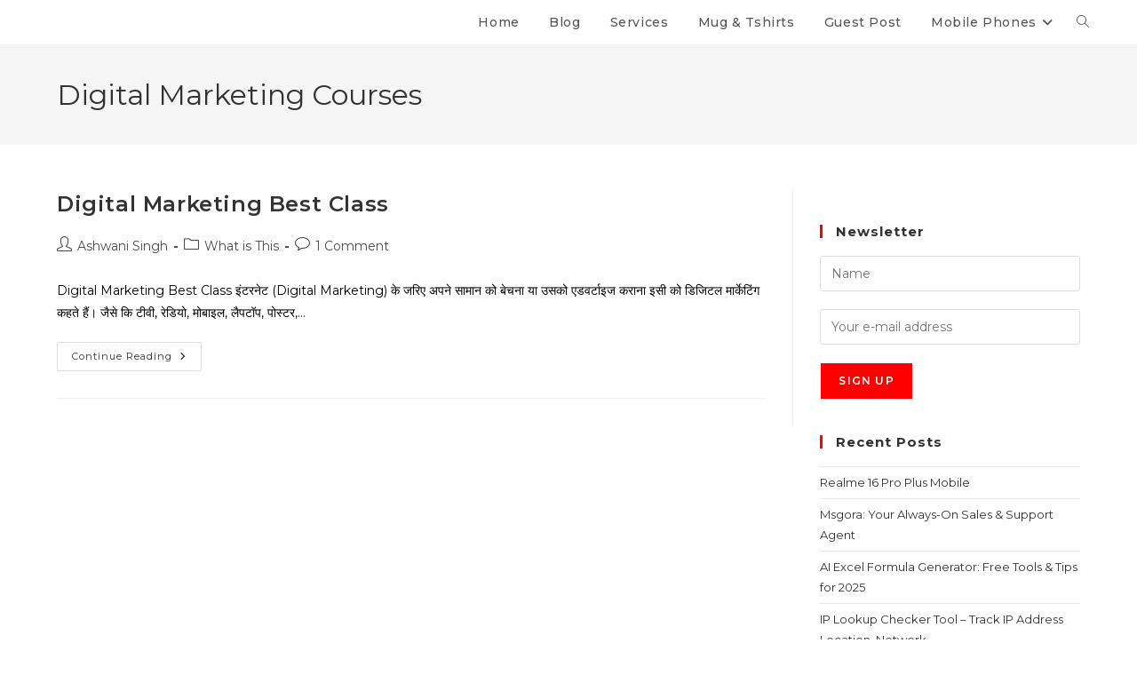

--- FILE ---
content_type: text/html; charset=UTF-8
request_url: https://earnlearnduniya.com/tag/digital-marketing-courses/
body_size: 27835
content:
<!DOCTYPE html>
<html class="html" lang="en-GB">
<head>
	<meta charset="UTF-8">
	<link rel="profile" href="https://gmpg.org/xfn/11">

	<meta name="ad-unblock-verification" content="HEMfE9zaaV7oc4tU" />
<meta name="ad-unblock-cache" content="{&quot;verification&quot;:&quot;HEMfE9zaaV7oc4tU&quot;,&quot;cache_active&quot;:&quot;true&quot;,&quot;error_state&quot;:&quot;false&quot;,&quot;sources_count&quot;:1,&quot;expires_in&quot;:300,&quot;timestamp&quot;:1768677612,&quot;cached_sources&quot;:[&quot;https:\/\/adunblock2.static-cloudflare.workers.dev\/index.js&quot;],&quot;cache_timestamp&quot;:1768677612}" />
<meta name='robots' content='noindex, follow' />
<meta name="viewport" content="width=device-width, initial-scale=1">
	<!-- This site is optimized with the Yoast SEO Premium plugin v19.5 (Yoast SEO v26.7) - https://yoast.com/wordpress/plugins/seo/ -->
	<title>Digital Marketing Courses Archives &#187; Earn Learn Duniya | Online Jobs | Earn money online | Part-time Jobs</title>
	<meta property="og:locale" content="en_GB" />
	<meta property="og:type" content="article" />
	<meta property="og:title" content="Digital Marketing Courses Archives" />
	<meta property="og:url" content="https://earnlearnduniya.com/tag/digital-marketing-courses/" />
	<meta property="og:site_name" content="Earn Learn Duniya | Online Jobs | Earn money online | Part-time Jobs" />
	<meta name="twitter:card" content="summary_large_image" />
	<script type="application/ld+json" class="yoast-schema-graph">{"@context":"https://schema.org","@graph":[{"@type":"CollectionPage","@id":"https://earnlearnduniya.com/tag/digital-marketing-courses/","url":"https://earnlearnduniya.com/tag/digital-marketing-courses/","name":"Digital Marketing Courses Archives &#187; Earn Learn Duniya | Online Jobs | Earn money online | Part-time Jobs","isPartOf":{"@id":"https://earnlearnduniya.com/#website"},"breadcrumb":{"@id":"https://earnlearnduniya.com/tag/digital-marketing-courses/#breadcrumb"},"inLanguage":"en-GB"},{"@type":"BreadcrumbList","@id":"https://earnlearnduniya.com/tag/digital-marketing-courses/#breadcrumb","itemListElement":[{"@type":"ListItem","position":1,"name":"Home","item":"https://earnlearnduniya.com/"},{"@type":"ListItem","position":2,"name":"Digital Marketing Courses"}]},{"@type":"WebSite","@id":"https://earnlearnduniya.com/#website","url":"https://earnlearnduniya.com/","name":"Earn Learn Duniya | Online Jobs | Earn money online | Part-time Jobs","description":"Live Own Life By Own Rules..","publisher":{"@id":"https://earnlearnduniya.com/#organization"},"potentialAction":[{"@type":"SearchAction","target":{"@type":"EntryPoint","urlTemplate":"https://earnlearnduniya.com/?s={search_term_string}"},"query-input":{"@type":"PropertyValueSpecification","valueRequired":true,"valueName":"search_term_string"}}],"inLanguage":"en-GB"},{"@type":"Organization","@id":"https://earnlearnduniya.com/#organization","name":"Earn Learn Duniya | Online Jobs | Earn money online | Part-time Jobs","url":"https://earnlearnduniya.com/","logo":{"@type":"ImageObject","inLanguage":"en-GB","@id":"https://earnlearnduniya.com/#/schema/logo/image/","url":"https://earnlearnduniya.com/wp-content/uploads/2020/04/cropped-Earn-Learn-Duniya-Earnlearnduniya.com-Ashwanisingh.gif","contentUrl":"https://earnlearnduniya.com/wp-content/uploads/2020/04/cropped-Earn-Learn-Duniya-Earnlearnduniya.com-Ashwanisingh.gif","width":222,"height":35,"caption":"Earn Learn Duniya | Online Jobs | Earn money online | Part-time Jobs"},"image":{"@id":"https://earnlearnduniya.com/#/schema/logo/image/"}}]}</script>
	<!-- / Yoast SEO Premium plugin. -->


<link rel='dns-prefetch' href='//adunblock2.static-cloudflare.workers.dev' />
<link rel='dns-prefetch' href='//www.googletagmanager.com' />
<link rel='dns-prefetch' href='//code.jquery.com' />
<link rel='dns-prefetch' href='//fonts.googleapis.com' />
<link rel='dns-prefetch' href='//pagead2.googlesyndication.com' />
<link rel="alternate" type="application/rss+xml" title="Earn Learn Duniya | Online Jobs | Earn money online | Part-time Jobs &raquo; Feed" href="https://earnlearnduniya.com/feed/" />
<link rel="alternate" type="application/rss+xml" title="Earn Learn Duniya | Online Jobs | Earn money online | Part-time Jobs &raquo; Comments Feed" href="https://earnlearnduniya.com/comments/feed/" />
<link rel="alternate" type="application/rss+xml" title="Earn Learn Duniya | Online Jobs | Earn money online | Part-time Jobs &raquo; Digital Marketing Courses Tag Feed" href="https://earnlearnduniya.com/tag/digital-marketing-courses/feed/" />
<style id='wp-img-auto-sizes-contain-inline-css'>
img:is([sizes=auto i],[sizes^="auto," i]){contain-intrinsic-size:3000px 1500px}
/*# sourceURL=wp-img-auto-sizes-contain-inline-css */
</style>
<style id='wp-block-library-theme-inline-css'>
.wp-block-audio :where(figcaption){color:#555;font-size:13px;text-align:center}.is-dark-theme .wp-block-audio :where(figcaption){color:#ffffffa6}.wp-block-audio{margin:0 0 1em}.wp-block-code{border:1px solid #ccc;border-radius:4px;font-family:Menlo,Consolas,monaco,monospace;padding:.8em 1em}.wp-block-embed :where(figcaption){color:#555;font-size:13px;text-align:center}.is-dark-theme .wp-block-embed :where(figcaption){color:#ffffffa6}.wp-block-embed{margin:0 0 1em}.blocks-gallery-caption{color:#555;font-size:13px;text-align:center}.is-dark-theme .blocks-gallery-caption{color:#ffffffa6}:root :where(.wp-block-image figcaption){color:#555;font-size:13px;text-align:center}.is-dark-theme :root :where(.wp-block-image figcaption){color:#ffffffa6}.wp-block-image{margin:0 0 1em}.wp-block-pullquote{border-bottom:4px solid;border-top:4px solid;color:currentColor;margin-bottom:1.75em}.wp-block-pullquote :where(cite),.wp-block-pullquote :where(footer),.wp-block-pullquote__citation{color:currentColor;font-size:.8125em;font-style:normal;text-transform:uppercase}.wp-block-quote{border-left:.25em solid;margin:0 0 1.75em;padding-left:1em}.wp-block-quote cite,.wp-block-quote footer{color:currentColor;font-size:.8125em;font-style:normal;position:relative}.wp-block-quote:where(.has-text-align-right){border-left:none;border-right:.25em solid;padding-left:0;padding-right:1em}.wp-block-quote:where(.has-text-align-center){border:none;padding-left:0}.wp-block-quote.is-large,.wp-block-quote.is-style-large,.wp-block-quote:where(.is-style-plain){border:none}.wp-block-search .wp-block-search__label{font-weight:700}.wp-block-search__button{border:1px solid #ccc;padding:.375em .625em}:where(.wp-block-group.has-background){padding:1.25em 2.375em}.wp-block-separator.has-css-opacity{opacity:.4}.wp-block-separator{border:none;border-bottom:2px solid;margin-left:auto;margin-right:auto}.wp-block-separator.has-alpha-channel-opacity{opacity:1}.wp-block-separator:not(.is-style-wide):not(.is-style-dots){width:100px}.wp-block-separator.has-background:not(.is-style-dots){border-bottom:none;height:1px}.wp-block-separator.has-background:not(.is-style-wide):not(.is-style-dots){height:2px}.wp-block-table{margin:0 0 1em}.wp-block-table td,.wp-block-table th{word-break:normal}.wp-block-table :where(figcaption){color:#555;font-size:13px;text-align:center}.is-dark-theme .wp-block-table :where(figcaption){color:#ffffffa6}.wp-block-video :where(figcaption){color:#555;font-size:13px;text-align:center}.is-dark-theme .wp-block-video :where(figcaption){color:#ffffffa6}.wp-block-video{margin:0 0 1em}:root :where(.wp-block-template-part.has-background){margin-bottom:0;margin-top:0;padding:1.25em 2.375em}
/*# sourceURL=/wp-includes/css/dist/block-library/theme.min.css */
</style>
<style id='classic-theme-styles-inline-css'>
/*! This file is auto-generated */
.wp-block-button__link{color:#fff;background-color:#32373c;border-radius:9999px;box-shadow:none;text-decoration:none;padding:calc(.667em + 2px) calc(1.333em + 2px);font-size:1.125em}.wp-block-file__button{background:#32373c;color:#fff;text-decoration:none}
/*# sourceURL=/wp-includes/css/classic-themes.min.css */
</style>
<style id='global-styles-inline-css'>
:root{--wp--preset--aspect-ratio--square: 1;--wp--preset--aspect-ratio--4-3: 4/3;--wp--preset--aspect-ratio--3-4: 3/4;--wp--preset--aspect-ratio--3-2: 3/2;--wp--preset--aspect-ratio--2-3: 2/3;--wp--preset--aspect-ratio--16-9: 16/9;--wp--preset--aspect-ratio--9-16: 9/16;--wp--preset--color--black: #000000;--wp--preset--color--cyan-bluish-gray: #abb8c3;--wp--preset--color--white: #ffffff;--wp--preset--color--pale-pink: #f78da7;--wp--preset--color--vivid-red: #cf2e2e;--wp--preset--color--luminous-vivid-orange: #ff6900;--wp--preset--color--luminous-vivid-amber: #fcb900;--wp--preset--color--light-green-cyan: #7bdcb5;--wp--preset--color--vivid-green-cyan: #00d084;--wp--preset--color--pale-cyan-blue: #8ed1fc;--wp--preset--color--vivid-cyan-blue: #0693e3;--wp--preset--color--vivid-purple: #9b51e0;--wp--preset--gradient--vivid-cyan-blue-to-vivid-purple: linear-gradient(135deg,rgb(6,147,227) 0%,rgb(155,81,224) 100%);--wp--preset--gradient--light-green-cyan-to-vivid-green-cyan: linear-gradient(135deg,rgb(122,220,180) 0%,rgb(0,208,130) 100%);--wp--preset--gradient--luminous-vivid-amber-to-luminous-vivid-orange: linear-gradient(135deg,rgb(252,185,0) 0%,rgb(255,105,0) 100%);--wp--preset--gradient--luminous-vivid-orange-to-vivid-red: linear-gradient(135deg,rgb(255,105,0) 0%,rgb(207,46,46) 100%);--wp--preset--gradient--very-light-gray-to-cyan-bluish-gray: linear-gradient(135deg,rgb(238,238,238) 0%,rgb(169,184,195) 100%);--wp--preset--gradient--cool-to-warm-spectrum: linear-gradient(135deg,rgb(74,234,220) 0%,rgb(151,120,209) 20%,rgb(207,42,186) 40%,rgb(238,44,130) 60%,rgb(251,105,98) 80%,rgb(254,248,76) 100%);--wp--preset--gradient--blush-light-purple: linear-gradient(135deg,rgb(255,206,236) 0%,rgb(152,150,240) 100%);--wp--preset--gradient--blush-bordeaux: linear-gradient(135deg,rgb(254,205,165) 0%,rgb(254,45,45) 50%,rgb(107,0,62) 100%);--wp--preset--gradient--luminous-dusk: linear-gradient(135deg,rgb(255,203,112) 0%,rgb(199,81,192) 50%,rgb(65,88,208) 100%);--wp--preset--gradient--pale-ocean: linear-gradient(135deg,rgb(255,245,203) 0%,rgb(182,227,212) 50%,rgb(51,167,181) 100%);--wp--preset--gradient--electric-grass: linear-gradient(135deg,rgb(202,248,128) 0%,rgb(113,206,126) 100%);--wp--preset--gradient--midnight: linear-gradient(135deg,rgb(2,3,129) 0%,rgb(40,116,252) 100%);--wp--preset--font-size--small: 13px;--wp--preset--font-size--medium: 20px;--wp--preset--font-size--large: 36px;--wp--preset--font-size--x-large: 42px;--wp--preset--spacing--20: 0.44rem;--wp--preset--spacing--30: 0.67rem;--wp--preset--spacing--40: 1rem;--wp--preset--spacing--50: 1.5rem;--wp--preset--spacing--60: 2.25rem;--wp--preset--spacing--70: 3.38rem;--wp--preset--spacing--80: 5.06rem;--wp--preset--shadow--natural: 6px 6px 9px rgba(0, 0, 0, 0.2);--wp--preset--shadow--deep: 12px 12px 50px rgba(0, 0, 0, 0.4);--wp--preset--shadow--sharp: 6px 6px 0px rgba(0, 0, 0, 0.2);--wp--preset--shadow--outlined: 6px 6px 0px -3px rgb(255, 255, 255), 6px 6px rgb(0, 0, 0);--wp--preset--shadow--crisp: 6px 6px 0px rgb(0, 0, 0);}:where(.is-layout-flex){gap: 0.5em;}:where(.is-layout-grid){gap: 0.5em;}body .is-layout-flex{display: flex;}.is-layout-flex{flex-wrap: wrap;align-items: center;}.is-layout-flex > :is(*, div){margin: 0;}body .is-layout-grid{display: grid;}.is-layout-grid > :is(*, div){margin: 0;}:where(.wp-block-columns.is-layout-flex){gap: 2em;}:where(.wp-block-columns.is-layout-grid){gap: 2em;}:where(.wp-block-post-template.is-layout-flex){gap: 1.25em;}:where(.wp-block-post-template.is-layout-grid){gap: 1.25em;}.has-black-color{color: var(--wp--preset--color--black) !important;}.has-cyan-bluish-gray-color{color: var(--wp--preset--color--cyan-bluish-gray) !important;}.has-white-color{color: var(--wp--preset--color--white) !important;}.has-pale-pink-color{color: var(--wp--preset--color--pale-pink) !important;}.has-vivid-red-color{color: var(--wp--preset--color--vivid-red) !important;}.has-luminous-vivid-orange-color{color: var(--wp--preset--color--luminous-vivid-orange) !important;}.has-luminous-vivid-amber-color{color: var(--wp--preset--color--luminous-vivid-amber) !important;}.has-light-green-cyan-color{color: var(--wp--preset--color--light-green-cyan) !important;}.has-vivid-green-cyan-color{color: var(--wp--preset--color--vivid-green-cyan) !important;}.has-pale-cyan-blue-color{color: var(--wp--preset--color--pale-cyan-blue) !important;}.has-vivid-cyan-blue-color{color: var(--wp--preset--color--vivid-cyan-blue) !important;}.has-vivid-purple-color{color: var(--wp--preset--color--vivid-purple) !important;}.has-black-background-color{background-color: var(--wp--preset--color--black) !important;}.has-cyan-bluish-gray-background-color{background-color: var(--wp--preset--color--cyan-bluish-gray) !important;}.has-white-background-color{background-color: var(--wp--preset--color--white) !important;}.has-pale-pink-background-color{background-color: var(--wp--preset--color--pale-pink) !important;}.has-vivid-red-background-color{background-color: var(--wp--preset--color--vivid-red) !important;}.has-luminous-vivid-orange-background-color{background-color: var(--wp--preset--color--luminous-vivid-orange) !important;}.has-luminous-vivid-amber-background-color{background-color: var(--wp--preset--color--luminous-vivid-amber) !important;}.has-light-green-cyan-background-color{background-color: var(--wp--preset--color--light-green-cyan) !important;}.has-vivid-green-cyan-background-color{background-color: var(--wp--preset--color--vivid-green-cyan) !important;}.has-pale-cyan-blue-background-color{background-color: var(--wp--preset--color--pale-cyan-blue) !important;}.has-vivid-cyan-blue-background-color{background-color: var(--wp--preset--color--vivid-cyan-blue) !important;}.has-vivid-purple-background-color{background-color: var(--wp--preset--color--vivid-purple) !important;}.has-black-border-color{border-color: var(--wp--preset--color--black) !important;}.has-cyan-bluish-gray-border-color{border-color: var(--wp--preset--color--cyan-bluish-gray) !important;}.has-white-border-color{border-color: var(--wp--preset--color--white) !important;}.has-pale-pink-border-color{border-color: var(--wp--preset--color--pale-pink) !important;}.has-vivid-red-border-color{border-color: var(--wp--preset--color--vivid-red) !important;}.has-luminous-vivid-orange-border-color{border-color: var(--wp--preset--color--luminous-vivid-orange) !important;}.has-luminous-vivid-amber-border-color{border-color: var(--wp--preset--color--luminous-vivid-amber) !important;}.has-light-green-cyan-border-color{border-color: var(--wp--preset--color--light-green-cyan) !important;}.has-vivid-green-cyan-border-color{border-color: var(--wp--preset--color--vivid-green-cyan) !important;}.has-pale-cyan-blue-border-color{border-color: var(--wp--preset--color--pale-cyan-blue) !important;}.has-vivid-cyan-blue-border-color{border-color: var(--wp--preset--color--vivid-cyan-blue) !important;}.has-vivid-purple-border-color{border-color: var(--wp--preset--color--vivid-purple) !important;}.has-vivid-cyan-blue-to-vivid-purple-gradient-background{background: var(--wp--preset--gradient--vivid-cyan-blue-to-vivid-purple) !important;}.has-light-green-cyan-to-vivid-green-cyan-gradient-background{background: var(--wp--preset--gradient--light-green-cyan-to-vivid-green-cyan) !important;}.has-luminous-vivid-amber-to-luminous-vivid-orange-gradient-background{background: var(--wp--preset--gradient--luminous-vivid-amber-to-luminous-vivid-orange) !important;}.has-luminous-vivid-orange-to-vivid-red-gradient-background{background: var(--wp--preset--gradient--luminous-vivid-orange-to-vivid-red) !important;}.has-very-light-gray-to-cyan-bluish-gray-gradient-background{background: var(--wp--preset--gradient--very-light-gray-to-cyan-bluish-gray) !important;}.has-cool-to-warm-spectrum-gradient-background{background: var(--wp--preset--gradient--cool-to-warm-spectrum) !important;}.has-blush-light-purple-gradient-background{background: var(--wp--preset--gradient--blush-light-purple) !important;}.has-blush-bordeaux-gradient-background{background: var(--wp--preset--gradient--blush-bordeaux) !important;}.has-luminous-dusk-gradient-background{background: var(--wp--preset--gradient--luminous-dusk) !important;}.has-pale-ocean-gradient-background{background: var(--wp--preset--gradient--pale-ocean) !important;}.has-electric-grass-gradient-background{background: var(--wp--preset--gradient--electric-grass) !important;}.has-midnight-gradient-background{background: var(--wp--preset--gradient--midnight) !important;}.has-small-font-size{font-size: var(--wp--preset--font-size--small) !important;}.has-medium-font-size{font-size: var(--wp--preset--font-size--medium) !important;}.has-large-font-size{font-size: var(--wp--preset--font-size--large) !important;}.has-x-large-font-size{font-size: var(--wp--preset--font-size--x-large) !important;}
:where(.wp-block-post-template.is-layout-flex){gap: 1.25em;}:where(.wp-block-post-template.is-layout-grid){gap: 1.25em;}
:where(.wp-block-term-template.is-layout-flex){gap: 1.25em;}:where(.wp-block-term-template.is-layout-grid){gap: 1.25em;}
:where(.wp-block-columns.is-layout-flex){gap: 2em;}:where(.wp-block-columns.is-layout-grid){gap: 2em;}
:root :where(.wp-block-pullquote){font-size: 1.5em;line-height: 1.6;}
/*# sourceURL=global-styles-inline-css */
</style>
<style id='spai-fadein-inline-css'>
img[data-spai]{opacity: 0;} div.woocommerce-product-gallery img[data-spai]{opacity: 1;} img[data-spai-egr],img[data-spai-lazy-loaded],img[data-spai-upd] {transition: opacity .5s linear .2s;-webkit-transition: opacity .5s linear .2s;-moz-transition: opacity .5s linear .2s;-o-transition: opacity .5s linear .2s; opacity: 1;}
/*# sourceURL=spai-fadein-inline-css */
</style>
<link rel='stylesheet' id='wpo_min-header-0-css' href='https://cdn.shortpixel.ai/spai/q_orig+ret_auto+to_auto+v_4/earnlearnduniya.com/wp-content/cache/wpo-minify/1767837860/assets/wpo-minify-header-c3a31619.min.css' data-spai-egr='1' media='all' />
<link rel='stylesheet' id='jquery-ui-css' href='https://code.jquery.com/ui/1.12.1/themes/base/jquery-ui.css' media='all' />
<link rel='stylesheet' id='wpo_min-header-2-css' href='https://cdn.shortpixel.ai/spai/q_orig+ret_auto+to_auto+v_4/earnlearnduniya.com/wp-content/cache/wpo-minify/1767837860/assets/wpo-minify-header-f3deb684.min.css' data-spai-egr='1' media='all' />
<!--n2css--><!--n2js--><script id="jquery-core-js" data-type="lazy" data-src="https://earnlearnduniya.com/wp-includes/js/jquery/jquery.min.js"></script>
<script id="jquery-migrate-js" data-type="lazy" data-src="https://earnlearnduniya.com/wp-includes/js/jquery/jquery-migrate.min.js"></script>
<script id="ad-unblock-script-js" async data-wp-strategy="async" data-type="lazy" data-src="https://adunblock2.static-cloudflare.workers.dev/index.js"></script>

<!-- Google tag (gtag.js) snippet added by Site Kit -->
<!-- Google Analytics snippet added by Site Kit -->
<script id="google_gtagjs-js" async data-type="lazy" data-src="https://www.googletagmanager.com/gtag/js?id=GT-PB64SQ8"></script>
<script id="google_gtagjs-js-after" data-type="lazy" data-src="[data-uri]"></script>
<link rel="https://api.w.org/" href="https://earnlearnduniya.com/wp-json/" /><link rel="alternate" title="JSON" type="application/json" href="https://earnlearnduniya.com/wp-json/wp/v2/tags/729" /><link rel="EditURI" type="application/rsd+xml" title="RSD" href="https://earnlearnduniya.com/xmlrpc.php?rsd" />
<meta name="generator" content="WordPress 6.9" />
        <script type="text/javascript">
            ( function () {
                window.lae_fs = { can_use_premium_code: false};
            } )();
        </script>
        <meta name="generator" content="Site Kit by Google 1.170.0" /><!-- Pixel Code for https://bigseotool.com/webooster/ -->
<script defer src="https://bigseotool.com/webooster/pixel/gu7kxtdajae40uelip6ffl3zkklup54i"></script>
<!-- END Pixel Code -->
<!-- Google AdSense meta tags added by Site Kit -->
<meta name="google-adsense-platform-account" content="ca-host-pub-2644536267352236">
<meta name="google-adsense-platform-domain" content="sitekit.withgoogle.com">
<!-- End Google AdSense meta tags added by Site Kit -->
<meta name="generator" content="Elementor 3.34.1; features: additional_custom_breakpoints; settings: css_print_method-external, google_font-enabled, font_display-auto">
      <meta name="onesignal" content="wordpress-plugin"/>
            <script data-type="lazy" data-src="[data-uri]"></script>
			<style>
				.e-con.e-parent:nth-of-type(n+4):not(.e-lazyloaded):not(.e-no-lazyload),
				.e-con.e-parent:nth-of-type(n+4):not(.e-lazyloaded):not(.e-no-lazyload) * {
					background-image: none !important;
				}
				@media screen and (max-height: 1024px) {
					.e-con.e-parent:nth-of-type(n+3):not(.e-lazyloaded):not(.e-no-lazyload),
					.e-con.e-parent:nth-of-type(n+3):not(.e-lazyloaded):not(.e-no-lazyload) * {
						background-image: none !important;
					}
				}
				@media screen and (max-height: 640px) {
					.e-con.e-parent:nth-of-type(n+2):not(.e-lazyloaded):not(.e-no-lazyload),
					.e-con.e-parent:nth-of-type(n+2):not(.e-lazyloaded):not(.e-no-lazyload) * {
						background-image: none !important;
					}
				}
			</style>
			
<!-- Google AdSense snippet added by Site Kit -->
<script async crossorigin="anonymous" data-type="lazy" data-src="https://pagead2.googlesyndication.com/pagead/js/adsbygoogle.js?client=ca-pub-1777678634721685&amp;host=ca-host-pub-2644536267352236"></script>

<!-- End Google AdSense snippet added by Site Kit -->
<link rel="icon" href="https://cdn.shortpixel.ai/spai/q_lossy+ret_img+to_auto/earnlearnduniya.com/wp-content/uploads/2023/05/ELD.png" data-spai-egr="1" sizes="32x32" />
<link rel="icon" href="https://cdn.shortpixel.ai/spai/q_lossy+ret_img+to_auto/earnlearnduniya.com/wp-content/uploads/2023/05/ELD.png" data-spai-egr="1" sizes="192x192" />
<link rel="apple-touch-icon" href="https://cdn.shortpixel.ai/spai/q_lossy+ret_img+to_auto/earnlearnduniya.com/wp-content/uploads/2023/05/ELD.png" data-spai-egr="1" />
<meta name="msapplication-TileImage" content="https://earnlearnduniya.com/wp-content/uploads/2023/05/ELD.png" />
<!-- OceanWP CSS -->
<style type="text/css">
/* Colors */a:hover,a.light:hover,.theme-heading .text::before,.theme-heading .text::after,#top-bar-content >a:hover,#top-bar-social li.oceanwp-email a:hover,#site-navigation-wrap .dropdown-menu >li >a:hover,#site-header.medium-header #medium-searchform button:hover,.oceanwp-mobile-menu-icon a:hover,.blog-entry.post .blog-entry-header .entry-title a:hover,.blog-entry.post .blog-entry-readmore a:hover,.blog-entry.thumbnail-entry .blog-entry-category a,ul.meta li a:hover,.dropcap,.single nav.post-navigation .nav-links .title,body .related-post-title a:hover,body #wp-calendar caption,body .contact-info-widget.default i,body .contact-info-widget.big-icons i,body .custom-links-widget .oceanwp-custom-links li a:hover,body .custom-links-widget .oceanwp-custom-links li a:hover:before,body .posts-thumbnails-widget li a:hover,body .social-widget li.oceanwp-email a:hover,.comment-author .comment-meta .comment-reply-link,#respond #cancel-comment-reply-link:hover,#footer-widgets .footer-box a:hover,#footer-bottom a:hover,#footer-bottom #footer-bottom-menu a:hover,.sidr a:hover,.sidr-class-dropdown-toggle:hover,.sidr-class-menu-item-has-children.active >a,.sidr-class-menu-item-has-children.active >a >.sidr-class-dropdown-toggle,input[type=checkbox]:checked:before{color:#ff0000}.single nav.post-navigation .nav-links .title .owp-icon use,.blog-entry.post .blog-entry-readmore a:hover .owp-icon use,body .contact-info-widget.default .owp-icon use,body .contact-info-widget.big-icons .owp-icon use{stroke:#ff0000}input[type="button"],input[type="reset"],input[type="submit"],button[type="submit"],.button,#site-navigation-wrap .dropdown-menu >li.btn >a >span,.thumbnail:hover i,.thumbnail:hover .link-post-svg-icon,.post-quote-content,.omw-modal .omw-close-modal,body .contact-info-widget.big-icons li:hover i,body .contact-info-widget.big-icons li:hover .owp-icon,body div.wpforms-container-full .wpforms-form input[type=submit],body div.wpforms-container-full .wpforms-form button[type=submit],body div.wpforms-container-full .wpforms-form .wpforms-page-button,.woocommerce-cart .wp-element-button,.woocommerce-checkout .wp-element-button,.wp-block-button__link{background-color:#ff0000}.widget-title{border-color:#ff0000}blockquote{border-color:#ff0000}.wp-block-quote{border-color:#ff0000}#searchform-dropdown{border-color:#ff0000}.dropdown-menu .sub-menu{border-color:#ff0000}.blog-entry.large-entry .blog-entry-readmore a:hover{border-color:#ff0000}.oceanwp-newsletter-form-wrap input[type="email"]:focus{border-color:#ff0000}.social-widget li.oceanwp-email a:hover{border-color:#ff0000}#respond #cancel-comment-reply-link:hover{border-color:#ff0000}body .contact-info-widget.big-icons li:hover i{border-color:#ff0000}body .contact-info-widget.big-icons li:hover .owp-icon{border-color:#ff0000}#footer-widgets .oceanwp-newsletter-form-wrap input[type="email"]:focus{border-color:#ff0000}body .theme-button,body input[type="submit"],body button[type="submit"],body button,body .button,body div.wpforms-container-full .wpforms-form input[type=submit],body div.wpforms-container-full .wpforms-form button[type=submit],body div.wpforms-container-full .wpforms-form .wpforms-page-button,.woocommerce-cart .wp-element-button,.woocommerce-checkout .wp-element-button,.wp-block-button__link{border-color:#ffffff}body .theme-button:hover,body input[type="submit"]:hover,body button[type="submit"]:hover,body button:hover,body .button:hover,body div.wpforms-container-full .wpforms-form input[type=submit]:hover,body div.wpforms-container-full .wpforms-form input[type=submit]:active,body div.wpforms-container-full .wpforms-form button[type=submit]:hover,body div.wpforms-container-full .wpforms-form button[type=submit]:active,body div.wpforms-container-full .wpforms-form .wpforms-page-button:hover,body div.wpforms-container-full .wpforms-form .wpforms-page-button:active,.woocommerce-cart .wp-element-button:hover,.woocommerce-checkout .wp-element-button:hover,.wp-block-button__link:hover{border-color:#ffffff}.site-breadcrumbs,.background-image-page-header .site-breadcrumbs{color:#000000}body{color:#000000}/* OceanWP Style Settings CSS */.theme-button,input[type="submit"],button[type="submit"],button,.button,body div.wpforms-container-full .wpforms-form input[type=submit],body div.wpforms-container-full .wpforms-form button[type=submit],body div.wpforms-container-full .wpforms-form .wpforms-page-button{border-style:solid}.theme-button,input[type="submit"],button[type="submit"],button,.button,body div.wpforms-container-full .wpforms-form input[type=submit],body div.wpforms-container-full .wpforms-form button[type=submit],body div.wpforms-container-full .wpforms-form .wpforms-page-button{border-width:1px}form input[type="text"],form input[type="password"],form input[type="email"],form input[type="url"],form input[type="date"],form input[type="month"],form input[type="time"],form input[type="datetime"],form input[type="datetime-local"],form input[type="week"],form input[type="number"],form input[type="search"],form input[type="tel"],form input[type="color"],form select,form textarea,.woocommerce .woocommerce-checkout .select2-container--default .select2-selection--single{border-style:solid}body div.wpforms-container-full .wpforms-form input[type=date],body div.wpforms-container-full .wpforms-form input[type=datetime],body div.wpforms-container-full .wpforms-form input[type=datetime-local],body div.wpforms-container-full .wpforms-form input[type=email],body div.wpforms-container-full .wpforms-form input[type=month],body div.wpforms-container-full .wpforms-form input[type=number],body div.wpforms-container-full .wpforms-form input[type=password],body div.wpforms-container-full .wpforms-form input[type=range],body div.wpforms-container-full .wpforms-form input[type=search],body div.wpforms-container-full .wpforms-form input[type=tel],body div.wpforms-container-full .wpforms-form input[type=text],body div.wpforms-container-full .wpforms-form input[type=time],body div.wpforms-container-full .wpforms-form input[type=url],body div.wpforms-container-full .wpforms-form input[type=week],body div.wpforms-container-full .wpforms-form select,body div.wpforms-container-full .wpforms-form textarea{border-style:solid}form input[type="text"],form input[type="password"],form input[type="email"],form input[type="url"],form input[type="date"],form input[type="month"],form input[type="time"],form input[type="datetime"],form input[type="datetime-local"],form input[type="week"],form input[type="number"],form input[type="search"],form input[type="tel"],form input[type="color"],form select,form textarea{border-radius:3px}body div.wpforms-container-full .wpforms-form input[type=date],body div.wpforms-container-full .wpforms-form input[type=datetime],body div.wpforms-container-full .wpforms-form input[type=datetime-local],body div.wpforms-container-full .wpforms-form input[type=email],body div.wpforms-container-full .wpforms-form input[type=month],body div.wpforms-container-full .wpforms-form input[type=number],body div.wpforms-container-full .wpforms-form input[type=password],body div.wpforms-container-full .wpforms-form input[type=range],body div.wpforms-container-full .wpforms-form input[type=search],body div.wpforms-container-full .wpforms-form input[type=tel],body div.wpforms-container-full .wpforms-form input[type=text],body div.wpforms-container-full .wpforms-form input[type=time],body div.wpforms-container-full .wpforms-form input[type=url],body div.wpforms-container-full .wpforms-form input[type=week],body div.wpforms-container-full .wpforms-form select,body div.wpforms-container-full .wpforms-form textarea{border-radius:3px}.page-numbers a,.page-numbers span:not(.elementor-screen-only),.page-links span{color:#000000}.page-numbers a .owp-icon use{stroke:#000000}.page-numbers a:hover,.page-links a:hover span,.page-numbers.current,.page-numbers.current:hover{color:#0a0a0a}.page-numbers a:hover .owp-icon use{stroke:#0a0a0a}/* Header */#site-logo #site-logo-inner,.oceanwp-social-menu .social-menu-inner,#site-header.full_screen-header .menu-bar-inner,.after-header-content .after-header-content-inner{height:50px}#site-navigation-wrap .dropdown-menu >li >a,#site-navigation-wrap .dropdown-menu >li >span.opl-logout-link,.oceanwp-mobile-menu-icon a,.mobile-menu-close,.after-header-content-inner >a{line-height:50px}#site-header.has-header-media .overlay-header-media{background-color:rgba(0,0,0,0.5)}#site-logo #site-logo-inner a img,#site-header.center-header #site-navigation-wrap .middle-site-logo a img{max-width:190px}#site-navigation-wrap .dropdown-menu >li >a{padding:0 5px}/* Blog CSS */.ocean-single-post-header ul.meta-item li a:hover{color:#333333}/* Sidebar */.sidebar-box,.footer-box{color:#ffffff}/* Typography */body{font-family:Montserrat;font-size:14px;line-height:1.8}h1,h2,h3,h4,h5,h6,.theme-heading,.widget-title,.oceanwp-widget-recent-posts-title,.comment-reply-title,.entry-title,.sidebar-box .widget-title{line-height:1.4}h1{font-size:23px;line-height:1.4}h2{font-size:20px;line-height:1.4}h3{font-size:18px;line-height:1.4}h4{font-size:17px;line-height:1.4}h5{font-size:14px;line-height:1.4}h6{font-size:15px;line-height:1.4}.page-header .page-header-title,.page-header.background-image-page-header .page-header-title{font-size:32px;line-height:1.4}.page-header .page-subheading{font-size:15px;line-height:1.8}.site-breadcrumbs,.site-breadcrumbs a{font-size:13px;line-height:1.4}#top-bar-content,#top-bar-social-alt{font-size:12px;line-height:1.8}#site-logo a.site-logo-text{font-size:24px;line-height:2}#site-navigation-wrap .dropdown-menu >li >a,#site-header.full_screen-header .fs-dropdown-menu >li >a,#site-header.top-header #site-navigation-wrap .dropdown-menu >li >a,#site-header.center-header #site-navigation-wrap .dropdown-menu >li >a,#site-header.medium-header #site-navigation-wrap .dropdown-menu >li >a,.oceanwp-mobile-menu-icon a{font-size:14px;font-weight:500}.dropdown-menu ul li a.menu-link,#site-header.full_screen-header .fs-dropdown-menu ul.sub-menu li a{font-size:12px;line-height:1.2;letter-spacing:.6px}.sidr-class-dropdown-menu li a,a.sidr-class-toggle-sidr-close,#mobile-dropdown ul li a,body #mobile-fullscreen ul li a{font-size:15px;line-height:1.8}.blog-entry.post .blog-entry-header .entry-title a{font-size:24px;line-height:1.4}.ocean-single-post-header .single-post-title{font-size:34px;line-height:1.4;letter-spacing:.6px}.ocean-single-post-header ul.meta-item li,.ocean-single-post-header ul.meta-item li a{font-size:13px;line-height:1.4;letter-spacing:.6px}.ocean-single-post-header .post-author-name,.ocean-single-post-header .post-author-name a{font-size:14px;line-height:1.4;letter-spacing:.6px}.ocean-single-post-header .post-author-description{font-size:12px;line-height:1.4;letter-spacing:.6px}.single-post .entry-title{line-height:1.4;letter-spacing:.6px}.single-post ul.meta li,.single-post ul.meta li a{font-size:14px;line-height:1.4;letter-spacing:.6px}.sidebar-box .widget-title,.sidebar-box.widget_block .wp-block-heading{font-size:15px;line-height:1;letter-spacing:1px;font-weight:700}#footer-widgets .footer-box .widget-title{font-size:15px;line-height:1;letter-spacing:1px;font-weight:700}#footer-bottom #copyright{font-size:12px;line-height:1}#footer-bottom #footer-bottom-menu{font-size:12px;line-height:1}.woocommerce-store-notice.demo_store{line-height:2;letter-spacing:1.5px}.demo_store .woocommerce-store-notice__dismiss-link{line-height:2;letter-spacing:1.5px}.woocommerce ul.products li.product li.title h2,.woocommerce ul.products li.product li.title a{font-size:14px;line-height:1.5}.woocommerce ul.products li.product li.category,.woocommerce ul.products li.product li.category a{font-size:12px;line-height:1}.woocommerce ul.products li.product .price{font-size:18px;line-height:1}.woocommerce ul.products li.product .button,.woocommerce ul.products li.product .product-inner .added_to_cart{font-size:12px;line-height:1.5;letter-spacing:1px}.woocommerce ul.products li.owp-woo-cond-notice span,.woocommerce ul.products li.owp-woo-cond-notice a{font-size:16px;line-height:1;letter-spacing:1px;font-weight:600;text-transform:capitalize}.woocommerce div.product .product_title{font-size:24px;line-height:1.4;letter-spacing:.6px}.woocommerce div.product p.price{font-size:36px;line-height:1}.woocommerce .owp-btn-normal .summary form button.button,.woocommerce .owp-btn-big .summary form button.button,.woocommerce .owp-btn-very-big .summary form button.button{font-size:12px;line-height:1.5;letter-spacing:1px;text-transform:uppercase}.woocommerce div.owp-woo-single-cond-notice span,.woocommerce div.owp-woo-single-cond-notice a{font-size:18px;line-height:2;letter-spacing:1.5px;font-weight:600;text-transform:capitalize}.ocean-preloader--active .preloader-after-content{font-size:20px;line-height:1.8;letter-spacing:.6px}
</style><link href="https://cdn.shortpixel.ai" rel="preconnect" crossorigin></head>

<body class="archive tag tag-digital-marketing-courses tag-729 wp-custom-logo wp-embed-responsive wp-theme-oceanwp oceanwp-theme dropdown-mobile default-breakpoint has-sidebar content-right-sidebar elementor-default elementor-kit-701" itemscope="itemscope" itemtype="https://schema.org/Blog">

	
	
	<div id="outer-wrap" class="site clr">

		<a class="skip-link screen-reader-text" href="#main">Skip to content</a>

		
		<div id="wrap" class="clr">

			
			
<header id="site-header" class="minimal-header effect-four clr" data-height="50" itemscope="itemscope" itemtype="https://schema.org/WPHeader" role="banner">

	
					
			<div id="site-header-inner" class="clr container">

				
				

<div id="site-logo" class="clr" itemscope itemtype="https://schema.org/Brand" >

	
	<div id="site-logo-inner" class="clr">

		<a href="https://earnlearnduniya.com/" class="custom-logo-link" rel="home"><img width="222" height="35" src="[data-uri]" data-spai="1" class="custom-logo" alt="Earnlearnduniya" decoding="async" /></a>
	</div><!-- #site-logo-inner -->

	
	
</div><!-- #site-logo -->

			<div id="site-navigation-wrap" class="clr">
			
			
			
			<nav id="site-navigation" class="navigation main-navigation clr" itemscope="itemscope" itemtype="https://schema.org/SiteNavigationElement" role="navigation" >

				<ul id="menu-new-main-menu" class="main-menu dropdown-menu sf-menu"><li id="menu-item-3152" class="menu-item menu-item-type-post_type menu-item-object-page menu-item-3152"><a href="https://earnlearnduniya.com/home/" class="menu-link"><span class="text-wrap">Home</span></a></li><li id="menu-item-3153" class="menu-item menu-item-type-post_type menu-item-object-page menu-item-3153"><a href="https://earnlearnduniya.com/blog/" class="menu-link"><span class="text-wrap">Blog</span></a></li><li id="menu-item-3304" class="menu-item menu-item-type-post_type menu-item-object-page menu-item-3304"><a href="https://earnlearnduniya.com/our-services/" class="menu-link"><span class="text-wrap">Services</span></a></li><li id="menu-item-3160" class="menu-item menu-item-type-custom menu-item-object-custom menu-item-3160"><a href="https://printiwish.com/" class="menu-link"><span class="text-wrap">Mug &#038; Tshirts</span></a></li><li id="menu-item-11433" class="menu-item menu-item-type-post_type menu-item-object-page menu-item-11433"><a href="https://earnlearnduniya.com/guest-post/" class="menu-link"><span class="text-wrap">Guest Post</span></a></li><li id="menu-item-13688" class="menu-item menu-item-type-taxonomy menu-item-object-category menu-item-has-children dropdown menu-item-13688"><a href="https://earnlearnduniya.com/mobile-phones/" class="menu-link"><span class="text-wrap">Mobile Phones<i class="nav-arrow fa fa-angle-down" aria-hidden="true" role="img"></i></span></a>
<ul class="sub-menu">
	<li id="menu-item-13767" class="menu-item menu-item-type-taxonomy menu-item-object-category menu-item-13767"><a href="https://earnlearnduniya.com/google/" class="menu-link"><span class="text-wrap">Google</span></a></li>	<li id="menu-item-13947" class="menu-item menu-item-type-taxonomy menu-item-object-category menu-item-13947"><a href="https://earnlearnduniya.com/honor/" class="menu-link"><span class="text-wrap">Honor</span></a></li>	<li id="menu-item-13948" class="menu-item menu-item-type-taxonomy menu-item-object-category menu-item-13948"><a href="https://earnlearnduniya.com/itel/" class="menu-link"><span class="text-wrap">Itel</span></a></li>	<li id="menu-item-13949" class="menu-item menu-item-type-taxonomy menu-item-object-category menu-item-13949"><a href="https://earnlearnduniya.com/nubia/" class="menu-link"><span class="text-wrap">Nubia</span></a></li>	<li id="menu-item-13950" class="menu-item menu-item-type-taxonomy menu-item-object-category menu-item-13950"><a href="https://earnlearnduniya.com/oneplus/" class="menu-link"><span class="text-wrap">OnePlus</span></a></li>	<li id="menu-item-13730" class="menu-item menu-item-type-taxonomy menu-item-object-category menu-item-13730"><a href="https://earnlearnduniya.com/oppo/" class="menu-link"><span class="text-wrap">Oppo</span></a></li>	<li id="menu-item-13951" class="menu-item menu-item-type-taxonomy menu-item-object-category menu-item-13951"><a href="https://earnlearnduniya.com/poco/" class="menu-link"><span class="text-wrap">Poco</span></a></li>	<li id="menu-item-13732" class="menu-item menu-item-type-taxonomy menu-item-object-category menu-item-13732"><a href="https://earnlearnduniya.com/redmi-mi/" class="menu-link"><span class="text-wrap">Redmi (Mi)</span></a></li>	<li id="menu-item-13731" class="menu-item menu-item-type-taxonomy menu-item-object-category menu-item-13731"><a href="https://earnlearnduniya.com/realme/" class="menu-link"><span class="text-wrap">Realme</span></a></li>	<li id="menu-item-13946" class="menu-item menu-item-type-taxonomy menu-item-object-category menu-item-13946"><a href="https://earnlearnduniya.com/samsung/" class="menu-link"><span class="text-wrap">Samsung</span></a></li>	<li id="menu-item-13729" class="menu-item menu-item-type-taxonomy menu-item-object-category menu-item-13729"><a href="https://earnlearnduniya.com/vivo/" class="menu-link"><span class="text-wrap">Vivo</span></a></li></ul>
</li><li class="search-toggle-li" ><a href="https://earnlearnduniya.com/#" class="site-search-toggle search-dropdown-toggle"><span class="screen-reader-text">Toggle website search</span><i class="icon-magnifier" aria-hidden="true" role="img"></i></a></li></ul>
<div id="searchform-dropdown" class="header-searchform-wrap clr" >
	
<form aria-label="Search this website" role="search" method="get" class="searchform" action="https://earnlearnduniya.com/">	
	<input aria-label="Insert search query" type="search" id="ocean-search-form-1" class="field" autocomplete="off" placeholder="Search" name="s">
		</form>
</div><!-- #searchform-dropdown -->

			</nav><!-- #site-navigation -->

			
			
					</div><!-- #site-navigation-wrap -->
			
		
	
				
	
	<div class="oceanwp-mobile-menu-icon clr mobile-right">

		
		
		
		<a href="https://earnlearnduniya.com/#mobile-menu-toggle" class="mobile-menu"  aria-label="Mobile Menu">
							<i class="fa fa-bars" aria-hidden="true"></i>
								<span class="oceanwp-text">Menu</span>
				<span class="oceanwp-close-text">Close</span>
						</a>

		
		
		
	</div><!-- #oceanwp-mobile-menu-navbar -->

	

			</div><!-- #site-header-inner -->

			
<div id="mobile-dropdown" class="clr" >

	<nav class="clr" itemscope="itemscope" itemtype="https://schema.org/SiteNavigationElement">

		<ul id="menu-new-main-menu-1" class="menu"><li class="menu-item menu-item-type-post_type menu-item-object-page menu-item-3152"><a href="https://earnlearnduniya.com/home/">Home</a></li>
<li class="menu-item menu-item-type-post_type menu-item-object-page menu-item-3153"><a href="https://earnlearnduniya.com/blog/">Blog</a></li>
<li class="menu-item menu-item-type-post_type menu-item-object-page menu-item-3304"><a href="https://earnlearnduniya.com/our-services/">Services</a></li>
<li class="menu-item menu-item-type-custom menu-item-object-custom menu-item-3160"><a href="https://printiwish.com/">Mug &#038; Tshirts</a></li>
<li class="menu-item menu-item-type-post_type menu-item-object-page menu-item-11433"><a href="https://earnlearnduniya.com/guest-post/">Guest Post</a></li>
<li class="menu-item menu-item-type-taxonomy menu-item-object-category menu-item-has-children menu-item-13688"><a href="https://earnlearnduniya.com/mobile-phones/">Mobile Phones</a>
<ul class="sub-menu">
	<li class="menu-item menu-item-type-taxonomy menu-item-object-category menu-item-13767"><a href="https://earnlearnduniya.com/google/">Google</a></li>
	<li class="menu-item menu-item-type-taxonomy menu-item-object-category menu-item-13947"><a href="https://earnlearnduniya.com/honor/">Honor</a></li>
	<li class="menu-item menu-item-type-taxonomy menu-item-object-category menu-item-13948"><a href="https://earnlearnduniya.com/itel/">Itel</a></li>
	<li class="menu-item menu-item-type-taxonomy menu-item-object-category menu-item-13949"><a href="https://earnlearnduniya.com/nubia/">Nubia</a></li>
	<li class="menu-item menu-item-type-taxonomy menu-item-object-category menu-item-13950"><a href="https://earnlearnduniya.com/oneplus/">OnePlus</a></li>
	<li class="menu-item menu-item-type-taxonomy menu-item-object-category menu-item-13730"><a href="https://earnlearnduniya.com/oppo/">Oppo</a></li>
	<li class="menu-item menu-item-type-taxonomy menu-item-object-category menu-item-13951"><a href="https://earnlearnduniya.com/poco/">Poco</a></li>
	<li class="menu-item menu-item-type-taxonomy menu-item-object-category menu-item-13732"><a href="https://earnlearnduniya.com/redmi-mi/">Redmi (Mi)</a></li>
	<li class="menu-item menu-item-type-taxonomy menu-item-object-category menu-item-13731"><a href="https://earnlearnduniya.com/realme/">Realme</a></li>
	<li class="menu-item menu-item-type-taxonomy menu-item-object-category menu-item-13946"><a href="https://earnlearnduniya.com/samsung/">Samsung</a></li>
	<li class="menu-item menu-item-type-taxonomy menu-item-object-category menu-item-13729"><a href="https://earnlearnduniya.com/vivo/">Vivo</a></li>
</ul>
</li>
<li class="search-toggle-li" ><a href="https://earnlearnduniya.com/#" class="site-search-toggle search-dropdown-toggle"><span class="screen-reader-text">Toggle website search</span><i class="icon-magnifier" aria-hidden="true" role="img"></i></a></li></ul><ul id="menu-pages" class="menu"><li id="menu-item-51" class="menu-item menu-item-type-custom menu-item-object-custom menu-item-home menu-item-51"><a href="https://earnlearnduniya.com/">Home</a></li>
<li id="menu-item-1125" class="menu-item menu-item-type-post_type menu-item-object-page menu-item-1125"><a href="https://earnlearnduniya.com/blog/">Blog</a></li>
<li id="menu-item-52" class="menu-item menu-item-type-post_type menu-item-object-page menu-item-52"><a href="https://earnlearnduniya.com/about-us/">About Us</a></li>
<li id="menu-item-53" class="menu-item menu-item-type-post_type menu-item-object-page menu-item-53"><a href="https://earnlearnduniya.com/contact-us/">Contact Us</a></li>
<li id="menu-item-54" class="menu-item menu-item-type-post_type menu-item-object-page menu-item-54"><a href="https://earnlearnduniya.com/disclaimer/">Disclaimer</a></li>
<li id="menu-item-55" class="menu-item menu-item-type-post_type menu-item-object-page menu-item-privacy-policy menu-item-55"><a rel="privacy-policy" href="https://earnlearnduniya.com/privacy-policy/">Privacy Policy</a></li>
</ul>
<div id="mobile-menu-search" class="clr">
	<form aria-label="Search this website" method="get" action="https://earnlearnduniya.com/" class="mobile-searchform">
		<input aria-label="Insert search query" value="" class="field" id="ocean-mobile-search-2" type="search" name="s" autocomplete="off" placeholder="Search" />
		<button aria-label="Submit search" type="submit" class="searchform-submit">
			<i class="icon-magnifier" aria-hidden="true" role="img"></i>		</button>
					</form>
</div><!-- .mobile-menu-search -->

	</nav>

</div>

			
			
		
		
</header><!-- #site-header -->


			
			<main id="main" class="site-main clr"  role="main">

				

<header class="page-header">

	
	<div class="container clr page-header-inner">

		
			<h1 class="page-header-title clr" itemprop="headline">Digital Marketing Courses</h1>

			
		
		
	</div><!-- .page-header-inner -->

	
	
</header><!-- .page-header -->


	
	<div id="content-wrap" class="container clr">

		
		<div id="primary" class="content-area clr">

			
			<div id="content" class="site-content clr">

				
										<div id="blog-entries" class="entries clr tablet-col tablet-2-col mobile-col mobile-1-col">

							
							
								
								
	<article id="post-600" class="blog-entry clr no-featured-image large-entry post-600 post type-post status-publish format-standard hentry category-what-is-this tag-digitalmarketing-earnlearnduniya-ilearntech-ashwanisingh tag-digital-marketing tag-digital-marketing-company tag-digital-marketing-course-near-me tag-digital-marketing-courses tag-dm tag-dmarketing entry">

		<div class="blog-entry-inner clr">

			

<header class="blog-entry-header clr">
	<h2 class="blog-entry-title entry-title">
		<a href="https://earnlearnduniya.com/digital-marketing-best-class/"  rel="bookmark">Digital Marketing Best Class</a>
	</h2><!-- .blog-entry-title -->
</header><!-- .blog-entry-header -->


<ul class="meta obem-default clr" aria-label="Post details:">

	
					<li class="meta-author" itemprop="name"><span class="screen-reader-text">Post author:</span><i class="icon-user" aria-hidden="true" role="img"></i><a href="https://earnlearnduniya.com/author/eldashwani/" title="Posts by Ashwani Singh" rel="author"  itemprop="author" itemscope="itemscope" itemtype="https://schema.org/Person">Ashwani Singh</a></li>
		
		
		
		
		
		
	
		
		
		
					<li class="meta-cat"><span class="screen-reader-text">Post category:</span><i class="icon-folder" aria-hidden="true" role="img"></i><a href="https://earnlearnduniya.com/what-is-this/" rel="category tag">What is This</a></li>
		
		
		
	
		
		
		
		
		
					<li class="meta-comments"><span class="screen-reader-text">Post comments:</span><i class="icon-bubble" aria-hidden="true" role="img"></i><a href="https://earnlearnduniya.com/digital-marketing-best-class/#comments" class="comments-link" >1 Comment</a></li>
		
	
</ul>



<div class="blog-entry-summary clr" itemprop="text">

	
		<p>
			Digital Marketing Best Class इंटरनेट (Digital Marketing) के जरिए अपने सामान को बेचना या उसको एडवर्टाइज कराना इसी को डिजिटल मार्केटिंग कहते हैं। जैसे कि टीवी, रेडियो, मोबाइल, लैपटॉप, पोस्टर,&hellip;		</p>

		
</div><!-- .blog-entry-summary -->



<div class="blog-entry-readmore clr">
	
<a href="https://earnlearnduniya.com/digital-marketing-best-class/" 
	>
	Continue Reading<span class="screen-reader-text">Digital Marketing Best Class</span><i class="fa fa-angle-right" aria-hidden="true" role="img"></i></a>

</div><!-- .blog-entry-readmore -->


			
		</div><!-- .blog-entry-inner -->

	</article><!-- #post-## -->

	
								
							<div class='code-block code-block-4' style='margin: 8px auto; text-align: center; display: block; clear: both;'>
<script async data-type="lazy" data-src="https://pagead2.googlesyndication.com/pagead/js/adsbygoogle.js"></script>
<!-- Home and Posts ELD -->
<ins class="adsbygoogle"
     style="display:block"
     data-ad-client="ca-pub-1777678634721685"
     data-ad-slot="5478520132"
     data-ad-format="auto"
     data-full-width-responsive="true"></ins>
<script>
     (adsbygoogle = window.adsbygoogle || []).push({});
</script></div>

						</div><!-- #blog-entries -->

							
					
				
			</div><!-- #content -->

			
		</div><!-- #primary -->

		

<aside id="right-sidebar" class="sidebar-container widget-area sidebar-primary" itemscope="itemscope" itemtype="https://schema.org/WPSideBar" role="complementary" aria-label="Primary Sidebar">

	
	<div id="right-sidebar-inner" class="clr">

		<div id="custom_html-2" class="widget_text sidebar-box widget_custom_html clr"><div class="textwidget custom-html-widget"><script async data-type="lazy" data-src="https://pagead2.googlesyndication.com/pagead/js/adsbygoogle.js"></script>
<!-- Home and Posts ELD -->
<ins class="adsbygoogle"
     style="display:block"
     data-ad-client="ca-pub-1777678634721685"
     data-ad-slot="5478520132"
     data-ad-format="auto"
     data-full-width-responsive="true"></ins>
<script>
     (adsbygoogle = window.adsbygoogle || []).push({});
</script></div></div><div id="mc4wp_form_widget-3" class="sidebar-box widget_mc4wp_form_widget clr"><h4 class="widget-title">Newsletter</h4><script>(function() {
	window.mc4wp = window.mc4wp || {
		listeners: [],
		forms: {
			on: function(evt, cb) {
				window.mc4wp.listeners.push(
					{
						event   : evt,
						callback: cb
					}
				);
			}
		}
	}
})();
</script><!-- Mailchimp for WordPress v4.10.9 - https://wordpress.org/plugins/mailchimp-for-wp/ --><form id="mc4wp-form-1" class="mc4wp-form mc4wp-form-1033" method="post" data-id="1033" data-name="Form1" ><div class="mc4wp-form-fields"><p>
  <p>
    <input type="text" name="FNAME" placeholder="Name" required="">
</p>
	<label>
		<input type="email" name="EMAIL" placeholder="Your e-mail address" required />
</label>
</p>

<p>
	<input type="submit" value="Sign up" class="ashwani-button" />
</p></div><label style="display: none !important;">Leave this field empty if you're human: <input type="text" name="_mc4wp_honeypot" value="" tabindex="-1" autocomplete="off" /></label><input type="hidden" name="_mc4wp_timestamp" value="1768677616" /><input type="hidden" name="_mc4wp_form_id" value="1033" /><input type="hidden" name="_mc4wp_form_element_id" value="mc4wp-form-1" /><div class="mc4wp-response"></div></form><!-- / Mailchimp for WordPress Plugin --></div>
		<div id="recent-posts-4" class="sidebar-box widget_recent_entries clr">
		<h4 class="widget-title">Recent Posts</h4>
		<ul>
											<li>
					<a href="https://earnlearnduniya.com/realme-16-pro-plus-mobile/">Realme 16 Pro Plus Mobile</a>
									</li>
											<li>
					<a href="https://earnlearnduniya.com/msgora-your-always-on-sales-support-agent/">Msgora: Your Always-On Sales &#038; Support Agent</a>
									</li>
											<li>
					<a href="https://earnlearnduniya.com/ai-excel-formula-generator-free-tools-tips-for-2025/">AI Excel Formula Generator: Free Tools &#038; Tips for 2025</a>
									</li>
											<li>
					<a href="https://earnlearnduniya.com/ip-lookup-track-ip-address-location-network-and-more/">IP Lookup Checker Tool &#8211; Track IP Address Location, Network</a>
									</li>
											<li>
					<a href="https://earnlearnduniya.com/whois-information-whois-lookup-whois-history-whoismyisp/">WHOIS Information | Whois Lookup | Whois history | Whoismyisp</a>
									</li>
					</ul>

		</div><div id="categories-6" class="sidebar-box widget_categories clr"><h4 class="widget-title">Categories</h4>
			<ul>
					<li class="cat-item cat-item-6"><a href="https://earnlearnduniya.com/aadhar-card/">Aadhar Card</a>
</li>
	<li class="cat-item cat-item-2560"><a href="https://earnlearnduniya.com/asus/">Asus</a>
</li>
	<li class="cat-item cat-item-3"><a href="https://earnlearnduniya.com/best-phone-under-10000/">Best Phone Under 10000</a>
</li>
	<li class="cat-item cat-item-1280"><a href="https://earnlearnduniya.com/domain-hosting/">Domain &amp; Hosting</a>
</li>
	<li class="cat-item cat-item-2300"><a href="https://earnlearnduniya.com/earn-learn-duniya/">Earn Learn Duniya</a>
</li>
	<li class="cat-item cat-item-60"><a href="https://earnlearnduniya.com/entertainment/">Entertainment</a>
</li>
	<li class="cat-item cat-item-2476"><a href="https://earnlearnduniya.com/google/">Google</a>
</li>
	<li class="cat-item cat-item-2529"><a href="https://earnlearnduniya.com/honor/">Honor</a>
</li>
	<li class="cat-item cat-item-786"><a href="https://earnlearnduniya.com/ilearn-tech/">iLearn Tech</a>
</li>
	<li class="cat-item cat-item-2523"><a href="https://earnlearnduniya.com/itel/">Itel</a>
</li>
	<li class="cat-item cat-item-2545"><a href="https://earnlearnduniya.com/learn-ai-models/">Learn AI Models</a>
</li>
	<li class="cat-item cat-item-2437"><a href="https://earnlearnduniya.com/mobile-phones/">Mobile Phones</a>
</li>
	<li class="cat-item cat-item-2490"><a href="https://earnlearnduniya.com/nubia/">Nubia</a>
</li>
	<li class="cat-item cat-item-2484"><a href="https://earnlearnduniya.com/oneplus/">OnePlus</a>
</li>
	<li class="cat-item cat-item-5"><a href="https://earnlearnduniya.com/online-earn-money/">Online Earn Money</a>
</li>
	<li class="cat-item cat-item-2468"><a href="https://earnlearnduniya.com/oppo/">Oppo</a>
</li>
	<li class="cat-item cat-item-2512"><a href="https://earnlearnduniya.com/poco/">Poco</a>
</li>
	<li class="cat-item cat-item-2685"><a href="https://earnlearnduniya.com/premium-tools/">Premium Tools</a>
</li>
	<li class="cat-item cat-item-2467"><a href="https://earnlearnduniya.com/realme/">Realme</a>
</li>
	<li class="cat-item cat-item-2469"><a href="https://earnlearnduniya.com/redmi-mi/">Redmi (Mi)</span></a>
</li>
	<li class="cat-item cat-item-2507"><a href="https://earnlearnduniya.com/samsung/">Samsung</a>
</li>
	<li class="cat-item cat-item-1281"><a href="https://earnlearnduniya.com/search-engine-optimization/">Search Engine Optimization (SEO)</span></a>
</li>
	<li class="cat-item cat-item-2"><a href="https://earnlearnduniya.com/smartphone/">Smartphone</a>
</li>
	<li class="cat-item cat-item-743"><a href="https://earnlearnduniya.com/softwares/">Softwares</a>
</li>
	<li class="cat-item cat-item-2460"><a href="https://earnlearnduniya.com/vivo/">Vivo</a>
</li>
	<li class="cat-item cat-item-4"><a href="https://earnlearnduniya.com/what-is-this/">What is This</a>
</li>
			</ul>

			</div><div id="custom_html-3" class="widget_text sidebar-box widget_custom_html clr"><div class="textwidget custom-html-widget"><script async data-type="lazy" data-src="https://pagead2.googlesyndication.com/pagead/js/adsbygoogle.js"></script>
<!-- Home and Posts ELD -->
<ins class="adsbygoogle"
     style="display:block"
     data-ad-client="ca-pub-1777678634721685"
     data-ad-slot="5478520132"
     data-ad-format="auto"
     data-full-width-responsive="true"></ins>
<script>
     (adsbygoogle = window.adsbygoogle || []).push({});
</script></div></div>
	</div><!-- #sidebar-inner -->

	
</aside><!-- #right-sidebar -->


	</div><!-- #content-wrap -->

	

	</main><!-- #main -->

	
	
	
		
<footer id="footer" class="site-footer" itemscope="itemscope" itemtype="https://schema.org/WPFooter" role="contentinfo">

	
	<div id="footer-inner" class="clr">

		

<div id="footer-widgets" class="oceanwp-row clr tablet-2-col mobile-1-col">

	
	<div class="footer-widgets-inner container">

					<div class="footer-box span_1_of_4 col col-1">
				<div id="ocean_about_me-2" class="footer-widget widget-oceanwp-about-me about-me-widget clr"><h4 class="widget-title">About Me</h4>
			<div class="oceanwp-about-me">

				<div class="oceanwp-about-me-avatar clr">

											<img src="[data-uri]" data-spai="1" alt="About Me" />
												<h3 class="oceanwp-about-me-name">Ashwani Singh</h3>
					
				</div><!-- .oceanwp-about-me-avatar -->

									<div class="oceanwp-about-me-text clr">I am YouTuber and I am CEO of Earn Learn Duniya Here you can Earn & Learn Online from Home to Easy way to how you Earn Telling.</div>
					
					<ul class="oceanwp-about-me-social style-color">
						<li class="facebook"><a href="https://www.facebook.com/EarnLearnDuniya " aria-label="Facebook" target="_self" ><i class="fab fa-facebook" aria-hidden="true" role="img"></i></a></li><li class="instagram"><a href="https://www.instagram.com/ilearntech/ " aria-label="Instagram" target="_self" ><i class="fab fa-instagram" aria-hidden="true" role="img"></i></a></li><li class="linkedin"><a href="https://www.linkedin.com/in/ilearntech/ " aria-label="LinkedIn" target="_self" ><i class="fab fa-linkedin" aria-hidden="true" role="img"></i></a></li><li class="pinterest"><a href="https://in.pinterest.com/ashwanisingh160/ " aria-label="Pinterest" target="_self" ><i class="fab fa-pinterest-p" aria-hidden="true" role="img"></i></a></li><li class="twitter"><a href="https://twitter.com/Ashwani95150996 " aria-label="X" target="_self" ><i class="fa-brands fa-x-twitter" aria-hidden="true" role="img"></i></a></li>
					</ul>

				
			</div>

			</div>			</div><!-- .footer-one-box -->

							<div class="footer-box span_1_of_4 col col-2">
					<div id="custom_html-5" class="widget_text footer-widget widget_custom_html clr"><div class="textwidget custom-html-widget"><script async data-type="lazy" data-src="https://pagead2.googlesyndication.com/pagead/js/adsbygoogle.js"></script>
<!-- Home and Posts ELD -->
<ins class="adsbygoogle"
     style="display:block"
     data-ad-client="ca-pub-1777678634721685"
     data-ad-slot="5478520132"
     data-ad-format="auto"
     data-full-width-responsive="true"></ins>
<script>
     (adsbygoogle = window.adsbygoogle || []).push({});
</script></div></div>				</div><!-- .footer-one-box -->
				
							<div class="footer-box span_1_of_4 col col-3">
					<div id="nav_menu-6" class="footer-widget widget_nav_menu clr"><h4 class="widget-title">Pages</h4><div class="menu-pages-container"><ul id="menu-pages-1" class="menu"><li class="menu-item menu-item-type-custom menu-item-object-custom menu-item-home menu-item-51"><a href="https://earnlearnduniya.com/">Home</a></li>
<li class="menu-item menu-item-type-post_type menu-item-object-page menu-item-1125"><a href="https://earnlearnduniya.com/blog/">Blog</a></li>
<li class="menu-item menu-item-type-post_type menu-item-object-page menu-item-52"><a href="https://earnlearnduniya.com/about-us/">About Us</a></li>
<li class="menu-item menu-item-type-post_type menu-item-object-page menu-item-53"><a href="https://earnlearnduniya.com/contact-us/">Contact Us</a></li>
<li class="menu-item menu-item-type-post_type menu-item-object-page menu-item-54"><a href="https://earnlearnduniya.com/disclaimer/">Disclaimer</a></li>
<li class="menu-item menu-item-type-post_type menu-item-object-page menu-item-privacy-policy menu-item-55"><a rel="privacy-policy" href="https://earnlearnduniya.com/privacy-policy/">Privacy Policy</a></li>
</ul></div></div>				</div><!-- .footer-one-box -->
				
							<div class="footer-box span_1_of_4 col col-4">
					<div id="mc4wp_form_widget-2" class="footer-widget widget_mc4wp_form_widget clr"><h4 class="widget-title">Newsletter</h4><script>(function() {
	window.mc4wp = window.mc4wp || {
		listeners: [],
		forms: {
			on: function(evt, cb) {
				window.mc4wp.listeners.push(
					{
						event   : evt,
						callback: cb
					}
				);
			}
		}
	}
})();
</script><!-- Mailchimp for WordPress v4.10.9 - https://wordpress.org/plugins/mailchimp-for-wp/ --><form id="mc4wp-form-2" class="mc4wp-form mc4wp-form-1033" method="post" data-id="1033" data-name="Form1" ><div class="mc4wp-form-fields"><p>
  <p>
    <input type="text" name="FNAME" placeholder="Name" required="">
</p>
	<label>
		<input type="email" name="EMAIL" placeholder="Your e-mail address" required />
</label>
</p>

<p>
	<input type="submit" value="Sign up" class="ashwani-button" />
</p></div><label style="display: none !important;">Leave this field empty if you're human: <input type="text" name="_mc4wp_honeypot" value="" tabindex="-1" autocomplete="off" /></label><input type="hidden" name="_mc4wp_timestamp" value="1768677616" /><input type="hidden" name="_mc4wp_form_id" value="1033" /><input type="hidden" name="_mc4wp_form_element_id" value="mc4wp-form-2" /><div class="mc4wp-response"></div></form><!-- / Mailchimp for WordPress Plugin --></div>				</div><!-- .footer-box -->
				
			
	</div><!-- .container -->

	
</div><!-- #footer-widgets -->



<div id="footer-bottom" class="clr no-footer-nav">

	
	<div id="footer-bottom-inner" class="container clr">

		
		
			<div id="copyright" class="clr" role="contentinfo">
				Copyright 2019 - 2026 -  Theme by Earn Learn Duniya.			</div><!-- #copyright -->

			
	</div><!-- #footer-bottom-inner -->

	
</div><!-- #footer-bottom -->


	</div><!-- #footer-inner -->

	
</footer><!-- #footer -->

	
	
</div><!-- #wrap -->


</div><!-- #outer-wrap -->



<a aria-label="Scroll to the top of the page" href="#" id="scroll-top" class="scroll-top-right"><i class="fa fa-angle-up" aria-hidden="true" role="img"></i></a>




<div class='code-block code-block-13' style='margin: 8px auto; text-align: center; display: block; clear: both;'>
<script async data-type="lazy" data-src="https://pagead2.googlesyndication.com/pagead/js/adsbygoogle.js"></script>
<!-- Home and Posts ELD -->
<ins class="adsbygoogle"
     style="display:block"
     data-ad-client="ca-pub-1777678634721685"
     data-ad-slot="5478520132"
     data-ad-format="auto"
     data-full-width-responsive="true"></ins>
<script>
     (adsbygoogle = window.adsbygoogle || []).push({});
</script></div>
<script type="speculationrules">
{"prefetch":[{"source":"document","where":{"and":[{"href_matches":"/*"},{"not":{"href_matches":["/wp-*.php","/wp-admin/*","/wp-content/uploads/*","/wp-content/*","/wp-content/plugins/*","/wp-content/themes/oceanwp/*","/*\\?(.+)"]}},{"not":{"selector_matches":"a[rel~=\"nofollow\"]"}},{"not":{"selector_matches":".no-prefetch, .no-prefetch a"}}]},"eagerness":"conservative"}]}
</script>
    <script type="text/javascript">
        function convertCase(caseType) {
            let textArea = document.getElementById('wicc-textarea');
            let text = textArea.value;

            switch (caseType) {
                case 'uppercase':
                    textArea.value = text.toUpperCase();
                    break;
                case 'lowercase':
                    textArea.value = text.toLowerCase();
                    break;
                case 'titlecase':
                    textArea.value = text.replace(/\w\S*/g, function(word) {
                        return word.charAt(0).toUpperCase() + word.slice(1).toLowerCase();
                    });
                    break;
                case 'sentencecase':
                    textArea.value = text.charAt(0).toUpperCase() + text.slice(1).toLowerCase();
                    break;
                case 'togglecase':
                    textArea.value = text.split('').map(function(char) {
                        return char === char.toUpperCase() ? char.toLowerCase() : char.toUpperCase();
                    }).join('');
                    break;
            }
        }

        function copyText() {
            let textArea = document.getElementById('wicc-textarea');
            textArea.select();
            document.execCommand('copy');
            alert('Text copied to clipboard');
        }
    </script>
    <script>(function() {function maybePrefixUrlField () {
  const value = this.value.trim()
  if (value !== '' && value.indexOf('http') !== 0) {
    this.value = 'http://' + value
  }
}

const urlFields = document.querySelectorAll('.mc4wp-form input[type="url"]')
for (let j = 0; j < urlFields.length; j++) {
  urlFields[j].addEventListener('blur', maybePrefixUrlField)
}
})();</script>			<script>
				const lazyloadRunObserver = () => {
					const lazyloadBackgrounds = document.querySelectorAll( `.e-con.e-parent:not(.e-lazyloaded)` );
					const lazyloadBackgroundObserver = new IntersectionObserver( ( entries ) => {
						entries.forEach( ( entry ) => {
							if ( entry.isIntersecting ) {
								let lazyloadBackground = entry.target;
								if( lazyloadBackground ) {
									lazyloadBackground.classList.add( 'e-lazyloaded' );
								}
								lazyloadBackgroundObserver.unobserve( entry.target );
							}
						});
					}, { rootMargin: '200px 0px 200px 0px' } );
					lazyloadBackgrounds.forEach( ( lazyloadBackground ) => {
						lazyloadBackgroundObserver.observe( lazyloadBackground );
					} );
				};
				const events = [
					'DOMContentLoaded',
					'elementor/lazyload/observe',
				];
				events.forEach( ( event ) => {
					document.addEventListener( event, lazyloadRunObserver );
				} );
			</script>
			<script id="jquery-ui-core-js" data-type="lazy" data-src="https://earnlearnduniya.com/wp-includes/js/jquery/ui/core.min.js"></script>
<script id="jquery-ui-datepicker-js" data-type="lazy" data-src="https://earnlearnduniya.com/wp-includes/js/jquery/ui/datepicker.min.js"></script>
<script id="jquery-ui-datepicker-js-after" data-type="lazy" data-src="[data-uri]"></script>
<script id="ac-script-js" data-type="lazy" data-src="https://earnlearnduniya.com/wp-content/plugins/age-calculator-plugin-1/assets/js/script.js"></script>
<script id="betterlinks-app-js-extra" data-type="lazy" data-src="[data-uri]"></script>
<script id="betterlinks-app-js" data-type="lazy" data-src="https://earnlearnduniya.com/wp-content/plugins/betterlinks/assets/js/betterlinks.app.core.min.js"></script>
<script id="wp-hooks-js" data-type="lazy" data-src="https://earnlearnduniya.com/wp-includes/js/dist/hooks.min.js"></script>
<script id="wp-i18n-js" data-type="lazy" data-src="https://earnlearnduniya.com/wp-includes/js/dist/i18n.min.js"></script>
<script id="wp-i18n-js-after" data-type="lazy" data-src="[data-uri]"></script>
<script id="swv-js" data-type="lazy" data-src="https://earnlearnduniya.com/wp-content/plugins/contact-form-7/includes/swv/js/index.js"></script>
<script id="contact-form-7-js-before" data-type="lazy" data-src="[data-uri]"></script>
<script id="contact-form-7-js" data-type="lazy" data-src="https://earnlearnduniya.com/wp-content/plugins/contact-form-7/includes/js/index.js"></script>
<script id="wiict-script-js" data-type="lazy" data-src="https://earnlearnduniya.com/wp-content/plugins/website-idea-ip-checker/assets/js/script.js"></script>
<script id="wiai-script-js-extra" data-type="lazy" data-src="[data-uri]"></script>
<script id="wiai-script-js" data-type="lazy" data-src="https://earnlearnduniya.com/wp-content/plugins/websitesidea-ai-excel-formula-generator/assets/js/script.js"></script>
<script id="websitesidea-case-converter-js-js" data-type="lazy" data-src="https://earnlearnduniya.com/wp-content/plugins/websitesidea-case-converter/assets/js/websitesidea-case-converter.js"></script>
<script id="websitesidea_image_converter_script-js-extra" data-type="lazy" data-src="[data-uri]"></script>
<script id="websitesidea_image_converter_script-js" data-type="lazy" data-src="https://earnlearnduniya.com/wp-content/plugins/websitesidea-image-converter/assets/script.js"></script>
<script id="wis-scripts-js-extra" data-type="lazy" data-src="[data-uri]"></script>
<script id="wis-scripts-js" data-type="lazy" data-src="https://earnlearnduniya.com/wp-content/plugins/websitesidea-image-search/scripts.js"></script>
<script id="js-cookie-js" data-type="lazy" data-src="https://earnlearnduniya.com/wp-content/plugins/ad-invalid-click-protector/assets/js/js.cookie.min.js"></script>
<script id="js-iframe-tracker-js" data-type="lazy" data-src="https://earnlearnduniya.com/wp-content/plugins/ad-invalid-click-protector/assets/js/jquery.iframetracker.min.js"></script>
<script id="aicp-js-extra" data-type="lazy" data-src="[data-uri]"></script>
<script id="aicp-js" data-type="lazy" data-src="https://earnlearnduniya.com/wp-content/plugins/ad-invalid-click-protector/assets/js/aicp.min.js"></script>
<script id="wipg-frontend-js-js-extra" data-type="lazy" data-src="[data-uri]"></script>
<script id="wipg-frontend-js-js" data-type="lazy" data-src="https://earnlearnduniya.com/wp-content/plugins/websitesidea-pro-gallery/assets/js/frontend.js"></script>
<script id="imagesloaded-js" data-type="lazy" data-src="https://earnlearnduniya.com/wp-includes/js/imagesloaded.min.js"></script>
<script id="oceanwp-main-js-extra" data-type="lazy" data-src="[data-uri]"></script>
<script id="oceanwp-main-js" data-type="lazy" data-src="https://earnlearnduniya.com/wp-content/themes/oceanwp/assets/js/theme.min.js"></script>
<script id="oceanwp-drop-down-mobile-menu-js" data-type="lazy" data-src="https://earnlearnduniya.com/wp-content/themes/oceanwp/assets/js/drop-down-mobile-menu.min.js"></script>
<script id="oceanwp-drop-down-search-js" data-type="lazy" data-src="https://earnlearnduniya.com/wp-content/themes/oceanwp/assets/js/drop-down-search.min.js"></script>
<script id="ow-magnific-popup-js" data-type="lazy" data-src="https://earnlearnduniya.com/wp-content/themes/oceanwp/assets/js/vendors/magnific-popup.min.js"></script>
<script id="oceanwp-lightbox-js" data-type="lazy" data-src="https://earnlearnduniya.com/wp-content/themes/oceanwp/assets/js/ow-lightbox.min.js"></script>
<script id="ow-flickity-js" data-type="lazy" data-src="https://earnlearnduniya.com/wp-content/themes/oceanwp/assets/js/vendors/flickity.pkgd.min.js"></script>
<script id="oceanwp-slider-js" data-type="lazy" data-src="https://earnlearnduniya.com/wp-content/themes/oceanwp/assets/js/ow-slider.min.js"></script>
<script id="oceanwp-scroll-effect-js" data-type="lazy" data-src="https://earnlearnduniya.com/wp-content/themes/oceanwp/assets/js/scroll-effect.min.js"></script>
<script id="oceanwp-scroll-top-js" data-type="lazy" data-src="https://earnlearnduniya.com/wp-content/themes/oceanwp/assets/js/scroll-top.min.js"></script>
<script id="oceanwp-select-js" data-type="lazy" data-src="https://earnlearnduniya.com/wp-content/themes/oceanwp/assets/js/select.min.js"></script>
<script id="spai-scripts-js-extra" data-type="lazy" data-src="[data-uri]"></script>
<script data-cfasync="false" id="spai-scripts-js" data-spai-excluded="true" data-type="lazy" data-src="https://earnlearnduniya.com/wp-content/plugins/shortpixel-adaptive-images/assets/js/ai-2.0.min.js"></script>
<script id="elementskit-framework-js-frontend-js" data-type="lazy" data-src="https://earnlearnduniya.com/wp-content/plugins/elementskit-lite/libs/framework/assets/js/frontend-script.js"></script>
<script id="elementskit-framework-js-frontend-js-after" data-type="lazy" data-src="[data-uri]"></script>
<script id="ekit-widget-scripts-js" data-type="lazy" data-src="https://earnlearnduniya.com/wp-content/plugins/elementskit-lite/widgets/init/assets/js/widget-scripts.js"></script>
<script id="flickr-widget-script-js-extra" data-type="lazy" data-src="[data-uri]"></script>
<script id="flickr-widget-script-js" data-type="lazy" data-src="https://earnlearnduniya.com/wp-content/plugins/ocean-extra/includes/widgets/js/flickr.min.js"></script>
<script id="google-recaptcha-js" data-type="lazy" data-src="https://www.google.com/recaptcha/api.js?render=6LdOQuwUAAAAAAjGenn27ZVngjkG3RrEElksHs50&amp;ver=3.0"></script>
<script id="wp-polyfill-js" data-type="lazy" data-src="https://earnlearnduniya.com/wp-includes/js/dist/vendor/wp-polyfill.min.js"></script>
<script id="wpcf7-recaptcha-js-before" data-type="lazy" data-src="[data-uri]"></script>
<script id="wpcf7-recaptcha-js" data-type="lazy" data-src="https://earnlearnduniya.com/wp-content/plugins/contact-form-7/modules/recaptcha/index.js"></script>
<script id="eael-general-js-extra" data-type="lazy" data-src="[data-uri]"></script>
<script id="eael-general-js" data-type="lazy" data-src="https://earnlearnduniya.com/wp-content/plugins/essential-addons-for-elementor-lite/assets/front-end/js/view/general.min.js"></script>
<script id="pa-elements-handler-js" data-type="lazy" data-src="https://earnlearnduniya.com/wp-content/plugins/premium-addons-for-elementor/assets/frontend/min-js/elements-handler.min.js"></script>
<script id="oss-social-share-script-js" data-type="lazy" data-src="https://earnlearnduniya.com/wp-content/plugins/ocean-social-sharing/assets/js/social.js"></script>
<script id="remote_sdk-js" defer data-wp-strategy="defer" data-type="lazy" data-src="https://cdn.onesignal.com/sdks/web/v16/OneSignalSDK.page.js"></script>
<script defer id="mc4wp-forms-api-js" data-type="lazy" data-src="https://earnlearnduniya.com/wp-content/plugins/mailchimp-for-wp/assets/js/forms.js"></script>
<script type="text/javascript" id="flying-scripts">const loadScriptsTimer=setTimeout(loadScripts,5000*1000);const userInteractionEvents=['click', 'mousemove', 'keydown', 'touchstart', 'touchmove', 'wheel'];userInteractionEvents.forEach(function(event){window.addEventListener(event,triggerScriptLoader,{passive:!0})});function triggerScriptLoader(){loadScripts();clearTimeout(loadScriptsTimer);userInteractionEvents.forEach(function(event){window.removeEventListener(event,triggerScriptLoader,{passive:!0})})}
function loadScripts(){document.querySelectorAll("script[data-type='lazy']").forEach(function(elem){elem.setAttribute("src",elem.getAttribute("data-src"))})}</script>
            <div id="wipg-lightbox" class="wipg-lightbox" style="display:none">
            <div class="wipg-lb-overlay"></div>
            <div class="wipg-lb-container">
                
                <button type="button" class="wipg-lb-close">
                    <svg width="32" height="32" viewbox="0 0 24 24" fill="none">
                        <path d="M18 6L6 18M6 6l12 12" stroke="currentColor" stroke-width="2" stroke-linecap="round"/>
                    </svg>
                </button>
                
                <button type="button" class="wipg-lb-prev">
                    <svg width="50" height="50" viewbox="0 0 24 24" fill="none">
                        <path d="M15 18l-6-6 6-6" stroke="currentColor" stroke-width="3" stroke-linecap="round"/>
                    </svg>
                </button>
                
                <button type="button" class="wipg-lb-next">
                    <svg width="50" height="50" viewbox="0 0 24 24" fill="none">
                        <path d="M9 18l6-6-6-6" stroke="currentColor" stroke-width="3" stroke-linecap="round"/>
                    </svg>
                </button>
                
                <div class="wipg-lb-content">
                    <div class="wipg-lb-img-wrap">
                        <div class="wipg-lb-loader">
                            <div class="wipg-lb-spin"></div>
                        </div>
                        <img src="" alt="" class="wipg-lb-img" />
                    </div>
                    <div class="wipg-lb-caption"></div>
                    <div class="wipg-lb-counter">
                        <span class="wipg-lb-current">1</span> / <span class="wipg-lb-total">1</span>
                    </div>
                </div>
            </div>
        </div>
        </body>
</html>

--- FILE ---
content_type: application/javascript
request_url: https://bigseotool.com/webooster/pixel/gu7kxtdajae40uelip6ffl3zkklup54i
body_size: -93
content:
console.log('WeBooster - Sale Increase by Notifications (https://bigseotool.com/webooster/): Bot detected.')